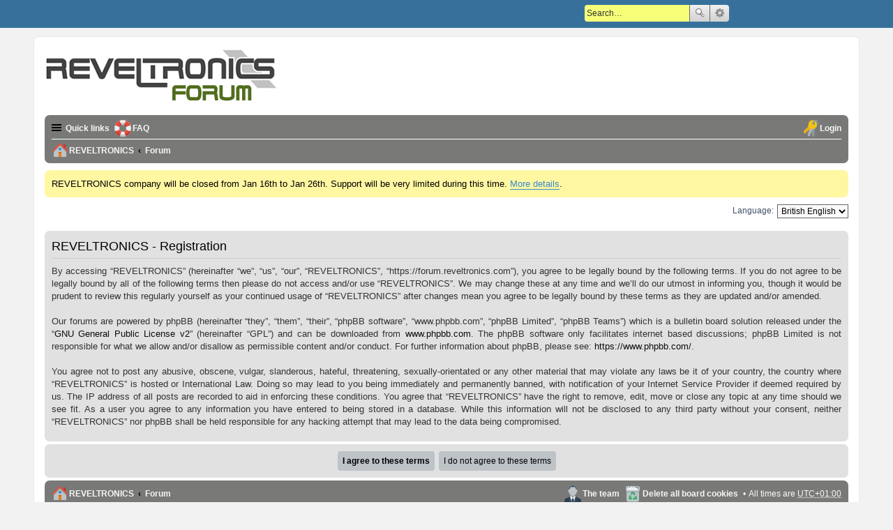

--- FILE ---
content_type: text/html; charset=UTF-8
request_url: https://forum.reveltronics.com/ucp.php?mode=register&sid=0d504249c2cdd8924722b2a542e81b99
body_size: 4422
content:
<!DOCTYPE html>
<html dir="ltr" lang="en-gb">
<head>
<meta charset="utf-8" />
<meta name="viewport" content="width=device-width" />

<title>REVELTRONICS - User Control Panel - Register</title>

	<link rel="alternate" type="application/atom+xml" title="Feed - REVELTRONICS" href="https://forum.reveltronics.com/feed.php" />			<link rel="alternate" type="application/atom+xml" title="Feed - New Topics" href="https://forum.reveltronics.com/feed.php?mode=topics" />			

<!--
	phpBB style name:	proFormell
	Based on style:		prosilver (this is the default phpBB3 style)
	Original author:	Tom Beddard ( http://www.subBlue.com/ )
	Modified by:		Marc Alexander ( https://www.m-a-styles.de )
-->

<link href="./styles/proFormell/theme/print.css?assets_version=84" rel="stylesheet" type="text/css" media="print" title="printonly" />
<link href="./styles/proFormell/theme/stylesheet.css?assets_version=84" rel="stylesheet" type="text/css" media="screen, projection" />
<link href="./styles/proFormell/theme/en/stylesheet.css?assets_version=84" rel="stylesheet" type="text/css" media="screen, projection" />
<link href="./styles/proFormell/theme/responsive.css?assets_version=84" rel="stylesheet" type="text/css" media="only screen and (max-width: 700px), only screen and (max-device-width: 700px)" />



<!--[if lte IE 9]>
	<link href="./styles/proFormell/theme/tweaks.css?assets_version=84" rel="stylesheet" type="text/css" media="screen, projection" />
<![endif]-->

	
<link href="./ext/gfksx/ThanksForPosts/styles/prosilver/theme/thanks.css?assets_version=84" rel="stylesheet" type="text/css" media="screen, projection" />
<link href="./ext/phpbb/boardannouncements/styles/all/theme/boardannouncements.css?assets_version=84" rel="stylesheet" type="text/css" media="screen, projection" />


<script>
	(function(i,s,o,g,r,a,m){i['GoogleAnalyticsObject']=r;i[r]=i[r]||function(){
	(i[r].q=i[r].q||[]).push(arguments)},i[r].l=1*new Date();a=s.createElement(o),
	m=s.getElementsByTagName(o)[0];a.async=1;a.src=g;m.parentNode.insertBefore(a,m)
	})(window,document,'script','//www.google-analytics.com/analytics.js','ga');

	ga('create', 'UA-24586601-6', 'auto');
		ga('send', 'pageview');
</script>

</head>
<body id="phpbb" class="nojs notouch section-ucp ltr ">



<div id="wrap">
	<nav class="fixed-nav-bar">
				<div id="search-box" class="search-box search-header">
			<form action="./search.php?sid=63a9138abb35454409c928f31124db4e" method="get" id="search">
				<fieldset>
					<input name="keywords" id="keywords" type="search" maxlength="128" title="Search for keywords" class="inputbox search tiny" size="20" value="" placeholder="Search…" />
					<button class="button icon-button search-icon" type="submit" title="Search">Search</button>
					<a href="./search.php?sid=63a9138abb35454409c928f31124db4e" class="button icon-button search-adv-icon" title="Advanced search">Advanced search</a>
					<input type="hidden" name="sid" value="63a9138abb35454409c928f31124db4e" />

				</fieldset>
			</form>
		</div>
					</nav>
	<a id="top" class="anchor" accesskey="t"></a>
	<div id="page-header">
		<div class="headerbar">
			<div class="inner">

			<div id="site-description">
				<a id="logo" class="logo" href="https://www.reveltronics.com" title="REVELTRONICS"><span class="imageset site_logo"></span></a>
				<p></p>
				<p class="skiplink"><a href="#start_here">Skip to content</a></p>
			</div>
			</div>
		</div>

		<div class="navbar" role="navigation">
	<div class="inner">

	<ul id="nav-main" class="linklist bulletin" role="menubar">

		<li id="quick-links" class="small-icon responsive-menu dropdown-container" data-skip-responsive="true">
			<a href="#" class="responsive-menu-link dropdown-trigger">Quick links</a>
			<div class="dropdown hidden">
				<div class="pointer"><div class="pointer-inner"></div></div>
				<ul class="dropdown-contents" role="menu">
					
											<li class="separator"></li>
																								<li class="small-icon icon-search-unanswered"><a href="./search.php?search_id=unanswered&amp;sid=63a9138abb35454409c928f31124db4e" role="menuitem">Unanswered posts</a></li>
						<li class="small-icon icon-search-active"><a href="./search.php?search_id=active_topics&amp;sid=63a9138abb35454409c928f31124db4e" role="menuitem">Active topics</a></li>
						<li class="separator"></li>
						<li class="small-icon icon-search"><a href="./search.php?sid=63a9138abb35454409c928f31124db4e" role="menuitem">Search</a></li>
					
											<li class="separator"></li>
												<li class="small-icon icon-team"><a href="./memberlist.php?mode=team&amp;sid=63a9138abb35454409c928f31124db4e" role="menuitem">The team</a></li>										<li class="separator"></li>

									</ul>
			</div>
		</li>

				<li class="small-icon icon-faq" data-skip-responsive="true"><a href="./faq.php?sid=63a9138abb35454409c928f31124db4e" rel="help" title="Frequently Asked Questions" role="menuitem">FAQ</a></li>
						
			<li class="small-icon icon-logout rightside"  data-skip-responsive="true"><a href="./ucp.php?mode=login&amp;sid=63a9138abb35454409c928f31124db4e" title="Login" accesskey="x" role="menuitem">Login</a></li>
						</ul>

	<ul id="nav-breadcrumbs" class="linklist navlinks" role="menubar">
						
				<li class="small-icon icon-home breadcrumbs" itemscope itemtype="http://schema.org/BreadcrumbList">
		
							<span class="crumb" itemtype="https://schema.org/ListItem" itemprop="itemListElement" itemscope><a itemprop="item" href="https://www.reveltronics.com" data-navbar-reference="home"><i class="icon fa-home fa-fw" aria-hidden="true"></i><span itemprop="name">REVELTRONICS</span></a><meta itemprop="position" content="1" /></span>
			
							<span class="crumb" itemtype="https://schema.org/ListItem" itemprop="itemListElement" itemscope><a itemprop="item" href="./index.php?sid=63a9138abb35454409c928f31124db4e" accesskey="h" data-navbar-reference="index"><span itemprop="name">Forum</span></a><meta itemprop="position" content="2" /></span>
			
						
					</li>
		
		
					<li class="rightside responsive-search" style="display: none;">
				<a href="./search.php?sid=63a9138abb35454409c928f31124db4e" title="View the advanced search options" role="menuitem">
					<i class="icon fa-search fa-fw" aria-hidden="true"></i><span class="sr-only">Search</span>
				</a>
			</li>
			</ul>

	</div>
</div>
	</div>

	
	<a id="start_here" class="anchor"></a>
	<div id="page-body">
		
				<div id="phpbb_announcement" style="background-color:#fff7a2">
				<div>REVELTRONICS company will be closed from Jan 16th to Jan 26th. Support will be very limited during this time.  <a href="https://www.reveltronics.com/en/contact-us" class="postlink">More details</a>.</div>
	</div>


<script type="text/javascript">
// <![CDATA[
	/**
	* Change language
	*/
	function change_language(lang_iso)
	{
		document.cookie = 'phpbb3_e173v_lang=' + lang_iso + '; path=/';
		document.forms['register'].change_lang.value = lang_iso;
		document.forms['register'].submit();
	}

// ]]>
</script>

	<form method="post" action="./ucp.php?mode=register&amp;sid=63a9138abb35454409c928f31124db4e" id="register">
		<p class="rightside">
			<label for="lang">Language:</label><select name="lang" id="lang" onchange="change_language(this.value); return false;" title="Language"><option value="en" selected="selected">British English</option><option value="cs">Čeština</option><option value="fi">Suomi</option><option value="fr">Français</option><option value="de">Deutsch (Du)</option><option value="hu">Magyar</option><option value="it">Italiano</option><option value="pl">Polski</option><option value="pt">Português</option><option value="ru">Русский</option><option value="es-x-tu">Español (Tú)</option></select>
			<input type="hidden" name="change_lang" value="" />

		</p>
	</form>

	<div class="clear"></div>


	<form method="post" action="./ucp.php?mode=register&amp;sid=63a9138abb35454409c928f31124db4e" id="agreement">

	<div class="panel">
		<div class="inner">
		<div class="content">
			<h2 class="sitename-title">REVELTRONICS - Registration</h2>
						<p>By accessing “REVELTRONICS” (hereinafter “we”, “us”, “our”, “REVELTRONICS”, “https://forum.reveltronics.com”), you agree to be legally bound by the following terms. If you do not agree to be legally bound by all of the following terms then please do not access and/or use “REVELTRONICS”. We may change these at any time and we’ll do our utmost in informing you, though it would be prudent to review this regularly yourself as your continued usage of “REVELTRONICS” after changes mean you agree to be legally bound by these terms as they are updated and/or amended.<br />
	<br />
	Our forums are powered by phpBB (hereinafter “they”, “them”, “their”, “phpBB software”, “www.phpbb.com”, “phpBB Limited”, “phpBB Teams”) which is a bulletin board solution released under the “<a href="http://opensource.org/licenses/gpl-2.0.php">GNU General Public License v2</a>” (hereinafter “GPL”) and can be downloaded from <a href="https://www.phpbb.com/">www.phpbb.com</a>. The phpBB software only facilitates internet based discussions; phpBB Limited is not responsible for what we allow and/or disallow as permissible content and/or conduct. For further information about phpBB, please see: <a href="https://www.phpbb.com/">https://www.phpbb.com/</a>.<br />
	<br />
	You agree not to post any abusive, obscene, vulgar, slanderous, hateful, threatening, sexually-orientated or any other material that may violate any laws be it of your country, the country where “REVELTRONICS” is hosted or International Law. Doing so may lead to you being immediately and permanently banned, with notification of your Internet Service Provider if deemed required by us. The IP address of all posts are recorded to aid in enforcing these conditions. You agree that “REVELTRONICS” have the right to remove, edit, move or close any topic at any time should we see fit. As a user you agree to any information you have entered to being stored in a database. While this information will not be disclosed to any third party without your consent, neither “REVELTRONICS” nor phpBB shall be held responsible for any hacking attempt that may lead to the data being compromised.
	</p>
					</div>
		</div>
	</div>

	<div class="panel">
		<div class="inner">
		<fieldset class="submit-buttons">
						<input type="submit" name="agreed" id="agreed" value="I agree to these terms" class="button1" />&nbsp;
			<input type="submit" name="not_agreed" value="I do not agree to these terms" class="button2" />
						<input type="hidden" name="change_lang" value="" />

			<input type="hidden" name="creation_time" value="1769152425" />
<input type="hidden" name="form_token" value="3927b9b33da053dd074af3ee14d724cf74a5c5aa" />

		</fieldset>
		</div>
	</div>
	</form>


			</div>


<div id="page-footer">
	<div class="navbar" role="navigation">
	<div class="inner">

	<ul id="nav-footer" class="linklist bulletin" role="menubar">
		<li class="small-icon icon-home breadcrumbs">
			<span class="crumb"><a href="https://www.reveltronics.com" data-navbar-reference="home">REVELTRONICS</a></span>						<span class="crumb"><a href="./index.php?sid=63a9138abb35454409c928f31124db4e" data-navbar-reference="index">Forum</a></span>
					</li>
		
				<li class="rightside">All times are <abbr title="Europe/Warsaw">UTC+01:00</abbr></li>
							<li class="small-icon icon-delete-cookies rightside"><a href="./ucp.php?mode=delete_cookies&amp;sid=63a9138abb35454409c928f31124db4e" data-ajax="true" data-refresh="true" role="menuitem">Delete all board cookies</a></li>
									<li class="small-icon icon-team rightside" data-last-responsive="true"><a href="./memberlist.php?mode=team&amp;sid=63a9138abb35454409c928f31124db4e" role="menuitem">The team</a></li>					</ul>

	</div>
</div>

	<div class="copyright">
				Powered by <a href="https://www.phpbb.com/">phpBB</a>&reg; Forum Software &copy; phpBB Limited
		<br />Style by <a href="https://www.m-a-styles.de">Marc Alexander</a> &copy;
									</div>

	<div id="darkenwrapper" data-ajax-error-title="AJAX error" data-ajax-error-text="Something went wrong when processing your request." data-ajax-error-text-abort="User aborted request." data-ajax-error-text-timeout="Your request timed out; please try again." data-ajax-error-text-parsererror="Something went wrong with the request and the server returned an invalid reply.">
		<div id="darken">&nbsp;</div>
	</div>
	<div id="loading_indicator"></div>

	<div id="phpbb_alert" class="phpbb_alert" data-l-err="Error" data-l-timeout-processing-req="Request timed out.">
		<a href="#" class="alert_close"></a>
		<h3 class="alert_title">&nbsp;</h3><p class="alert_text"></p>
	</div>
	<div id="phpbb_confirm" class="phpbb_alert">
		<a href="#" class="alert_close"></a>
		<div class="alert_text"></div>
	</div>
</div>

</div>

<div>
	<a id="bottom" class="anchor" accesskey="z"></a>
	</div>

<script type="text/javascript" src="./assets/javascript/jquery.min.js?assets_version=84"></script>
<script type="text/javascript" src="./assets/javascript/core.js?assets_version=84"></script>


<script type="text/javascript" src="./ext/phpbb/boardannouncements/styles/all/template/js/boardannouncements.js?assets_version=84"></script>

<script type="text/javascript" src="./styles/prosilver/template/forum_fn.js?assets_version=84"></script>

<script type="text/javascript" src="./styles/prosilver/template/ajax.js?assets_version=84"></script>




</body>
</html>


--- FILE ---
content_type: text/css
request_url: https://forum.reveltronics.com/ext/gfksx/ThanksForPosts/styles/prosilver/theme/thanks.css?assets_version=84
body_size: 535
content:
/* proSilver Content Styles for MOD Thanks
---------------------------------------- */

dl.thanks {
	min-height: 35px;
	background-position: 10px 50%;		/* Position of folder icon */
	background-repeat: no-repeat;
}

dl.thanks dt {
	padding-left: 45px;					/* Space for folder icon */
	background-repeat: no-repeat;
	background-position: 5px 95%;		/* Position of topic icon */
	width: 45%;
}

dd.lastpostthanks {
	width: auto;
	font-size: 1.1em;
}
dd.lastpostthanks span {
	display: block;
	padding-left: 5px;
}
/* List in forum description */
dl.thanks dt ol,
dl.thanks dt ul {
	list-style-position: inside;
	margin-left: 1em;
}

dl.thanks dt li {
	display: list-item;
	list-style-type: inherit;
}
li.header dl.thanks {
	min-height: 0;
}

li.header dl.thanks dt {
	/* Tweak for headers alignment when folder icon used */
	padding-left: 0;
	padding-right: 50px;
}

/* Forum list column styles */
dl.thanks {
	min-height: 35px;
	background-position: 10px 50%;		/* Position of folder icon */
	background-repeat: no-repeat;
}

dl.thanks dt {
	padding-left: 45px;					/* Space for folder icon */
	background-repeat: no-repeat;
	background-position: 5px 95%;		/* Position of topic icon */
}

/* Icon images
---------------------------------------- */
.icon-thanks			{ background-image: url("./images/icon_thanks.gif") }
.icon-thanks_toplist	{ background-image: url("./images/icon_thanks_toplist.gif") }


/* Profile & navigation icons */
.thanks-icon:before
{
     background-position: -3px -1px;
     background-image: url("./images/icons_button_likes.png");
}
.thanks-icon:hover:before{ background-position: -3px -19px; }

.removethanks-icon:before
{
	background-position: -18px -2px;
    background-image: url("./images/icons_button_likes.png");

}
.removethanks-icon:hover:before	{background-position: -18px -20px; }

.thanks_reput_image_back
{
	background:  url(../../../images/rating/reput_star_back.gif);
	background-repeat: repeat-x;
}
.thanks_reput_image
{
	background:  url(../../../images/rating/reput_star_gold.gif);
	background-repeat: repeat-x;
}

